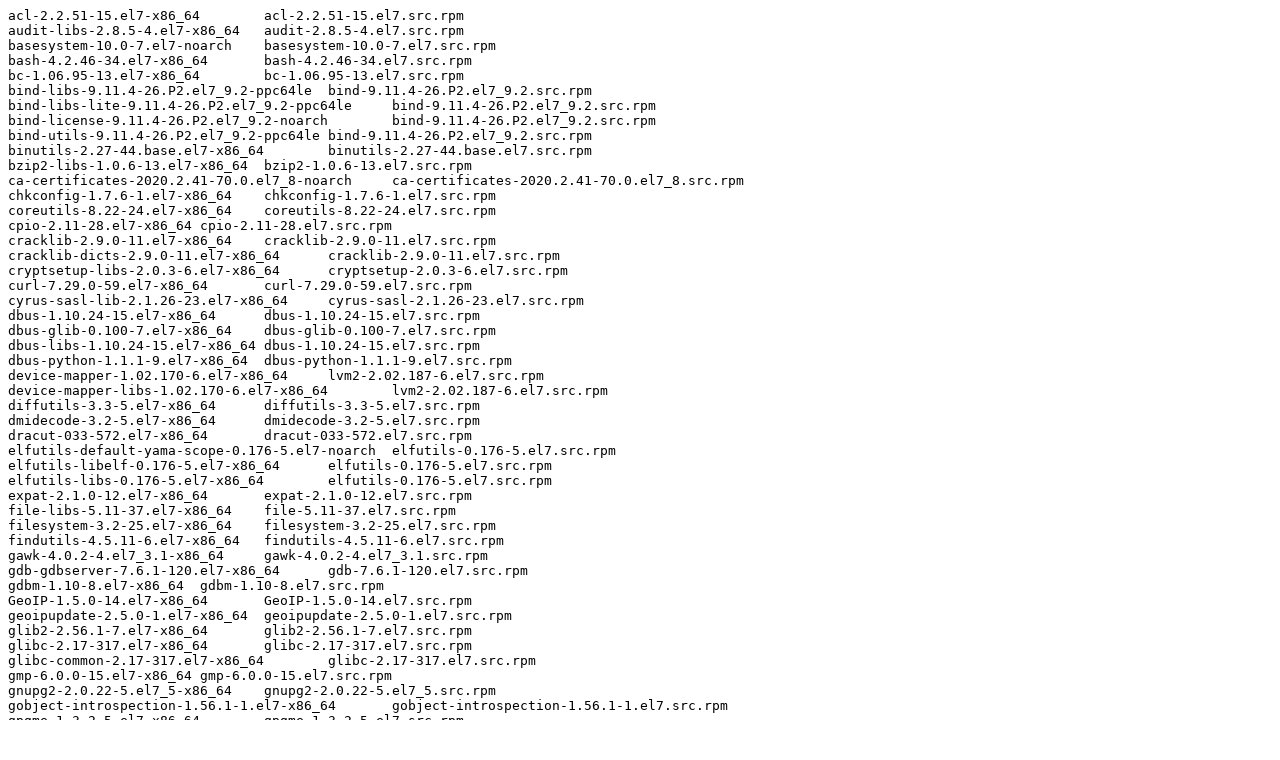

--- FILE ---
content_type: text/plain; charset=UTF-8
request_url: https://ftp.redhat.com/pub/redhat/containers/openshift4/ose-cluster-capacity/v4.4.0-202011142049.p0.txt
body_size: 2386
content:
acl-2.2.51-15.el7-x86_64	acl-2.2.51-15.el7.src.rpm
audit-libs-2.8.5-4.el7-x86_64	audit-2.8.5-4.el7.src.rpm
basesystem-10.0-7.el7-noarch	basesystem-10.0-7.el7.src.rpm
bash-4.2.46-34.el7-x86_64	bash-4.2.46-34.el7.src.rpm
bc-1.06.95-13.el7-x86_64	bc-1.06.95-13.el7.src.rpm
bind-libs-9.11.4-26.P2.el7_9.2-ppc64le	bind-9.11.4-26.P2.el7_9.2.src.rpm
bind-libs-lite-9.11.4-26.P2.el7_9.2-ppc64le	bind-9.11.4-26.P2.el7_9.2.src.rpm
bind-license-9.11.4-26.P2.el7_9.2-noarch	bind-9.11.4-26.P2.el7_9.2.src.rpm
bind-utils-9.11.4-26.P2.el7_9.2-ppc64le	bind-9.11.4-26.P2.el7_9.2.src.rpm
binutils-2.27-44.base.el7-x86_64	binutils-2.27-44.base.el7.src.rpm
bzip2-libs-1.0.6-13.el7-x86_64	bzip2-1.0.6-13.el7.src.rpm
ca-certificates-2020.2.41-70.0.el7_8-noarch	ca-certificates-2020.2.41-70.0.el7_8.src.rpm
chkconfig-1.7.6-1.el7-x86_64	chkconfig-1.7.6-1.el7.src.rpm
coreutils-8.22-24.el7-x86_64	coreutils-8.22-24.el7.src.rpm
cpio-2.11-28.el7-x86_64	cpio-2.11-28.el7.src.rpm
cracklib-2.9.0-11.el7-x86_64	cracklib-2.9.0-11.el7.src.rpm
cracklib-dicts-2.9.0-11.el7-x86_64	cracklib-2.9.0-11.el7.src.rpm
cryptsetup-libs-2.0.3-6.el7-x86_64	cryptsetup-2.0.3-6.el7.src.rpm
curl-7.29.0-59.el7-x86_64	curl-7.29.0-59.el7.src.rpm
cyrus-sasl-lib-2.1.26-23.el7-x86_64	cyrus-sasl-2.1.26-23.el7.src.rpm
dbus-1.10.24-15.el7-x86_64	dbus-1.10.24-15.el7.src.rpm
dbus-glib-0.100-7.el7-x86_64	dbus-glib-0.100-7.el7.src.rpm
dbus-libs-1.10.24-15.el7-x86_64	dbus-1.10.24-15.el7.src.rpm
dbus-python-1.1.1-9.el7-x86_64	dbus-python-1.1.1-9.el7.src.rpm
device-mapper-1.02.170-6.el7-x86_64	lvm2-2.02.187-6.el7.src.rpm
device-mapper-libs-1.02.170-6.el7-x86_64	lvm2-2.02.187-6.el7.src.rpm
diffutils-3.3-5.el7-x86_64	diffutils-3.3-5.el7.src.rpm
dmidecode-3.2-5.el7-x86_64	dmidecode-3.2-5.el7.src.rpm
dracut-033-572.el7-x86_64	dracut-033-572.el7.src.rpm
elfutils-default-yama-scope-0.176-5.el7-noarch	elfutils-0.176-5.el7.src.rpm
elfutils-libelf-0.176-5.el7-x86_64	elfutils-0.176-5.el7.src.rpm
elfutils-libs-0.176-5.el7-x86_64	elfutils-0.176-5.el7.src.rpm
expat-2.1.0-12.el7-x86_64	expat-2.1.0-12.el7.src.rpm
file-libs-5.11-37.el7-x86_64	file-5.11-37.el7.src.rpm
filesystem-3.2-25.el7-x86_64	filesystem-3.2-25.el7.src.rpm
findutils-4.5.11-6.el7-x86_64	findutils-4.5.11-6.el7.src.rpm
gawk-4.0.2-4.el7_3.1-x86_64	gawk-4.0.2-4.el7_3.1.src.rpm
gdb-gdbserver-7.6.1-120.el7-x86_64	gdb-7.6.1-120.el7.src.rpm
gdbm-1.10-8.el7-x86_64	gdbm-1.10-8.el7.src.rpm
GeoIP-1.5.0-14.el7-x86_64	GeoIP-1.5.0-14.el7.src.rpm
geoipupdate-2.5.0-1.el7-x86_64	geoipupdate-2.5.0-1.el7.src.rpm
glib2-2.56.1-7.el7-x86_64	glib2-2.56.1-7.el7.src.rpm
glibc-2.17-317.el7-x86_64	glibc-2.17-317.el7.src.rpm
glibc-common-2.17-317.el7-x86_64	glibc-2.17-317.el7.src.rpm
gmp-6.0.0-15.el7-x86_64	gmp-6.0.0-15.el7.src.rpm
gnupg2-2.0.22-5.el7_5-x86_64	gnupg2-2.0.22-5.el7_5.src.rpm
gobject-introspection-1.56.1-1.el7-x86_64	gobject-introspection-1.56.1-1.el7.src.rpm
gpgme-1.3.2-5.el7-x86_64	gpgme-1.3.2-5.el7.src.rpm
grep-2.20-3.el7-x86_64	grep-2.20-3.el7.src.rpm
gzip-1.5-10.el7-x86_64	gzip-1.5-10.el7.src.rpm
hardlink-1.0-19.el7-x86_64	hardlink-1.0-19.el7.src.rpm
hostname-3.13-3.el7_7.1-x86_64	hostname-3.13-3.el7_7.1.src.rpm
info-5.1-5.el7-x86_64	texinfo-5.1-5.el7.src.rpm
iproute-4.11.0-30.el7-x86_64	iproute-4.11.0-30.el7.src.rpm
iptables-1.4.21-35.el7-x86_64	iptables-1.4.21-35.el7.src.rpm
json-c-0.11-4.el7_0-x86_64	json-c-0.11-4.el7_0.src.rpm
keyutils-libs-1.5.8-3.el7-x86_64	keyutils-1.5.8-3.el7.src.rpm
kmod-20-28.el7-x86_64	kmod-20-28.el7.src.rpm
kmod-libs-20-28.el7-x86_64	kmod-20-28.el7.src.rpm
kpartx-0.4.9-133.el7-x86_64	device-mapper-multipath-0.4.9-133.el7.src.rpm
krb5-libs-1.15.1-50.el7-x86_64	krb5-1.15.1-50.el7.src.rpm
libacl-2.2.51-15.el7-x86_64	acl-2.2.51-15.el7.src.rpm
libassuan-2.1.0-3.el7-x86_64	libassuan-2.1.0-3.el7.src.rpm
libattr-2.4.46-13.el7-x86_64	attr-2.4.46-13.el7.src.rpm
libblkid-2.23.2-65.el7-x86_64	util-linux-2.23.2-65.el7.src.rpm
libcap-2.22-11.el7-x86_64	libcap-2.22-11.el7.src.rpm
libcap-ng-0.7.5-4.el7-x86_64	libcap-ng-0.7.5-4.el7.src.rpm
libcom_err-1.42.9-19.el7-x86_64	e2fsprogs-1.42.9-19.el7.src.rpm
libcurl-7.29.0-59.el7-x86_64	curl-7.29.0-59.el7.src.rpm
libdb-5.3.21-25.el7-x86_64	libdb-5.3.21-25.el7.src.rpm
libdb-utils-5.3.21-25.el7-x86_64	libdb-5.3.21-25.el7.src.rpm
libffi-3.0.13-19.el7-x86_64	libffi-3.0.13-19.el7.src.rpm
libgcc-4.8.5-44.el7-x86_64	gcc-4.8.5-44.el7.src.rpm
libgcrypt-1.5.3-14.el7-x86_64	libgcrypt-1.5.3-14.el7.src.rpm
libgpg-error-1.12-3.el7-x86_64	libgpg-error-1.12-3.el7.src.rpm
libidn-1.28-4.el7-x86_64	libidn-1.28-4.el7.src.rpm
libmnl-1.0.3-7.el7-x86_64	libmnl-1.0.3-7.el7.src.rpm
libmount-2.23.2-65.el7-x86_64	util-linux-2.23.2-65.el7.src.rpm
libnetfilter_conntrack-1.0.6-1.el7_3-x86_64	libnetfilter_conntrack-1.0.6-1.el7_3.src.rpm
libnfnetlink-1.0.1-4.el7-x86_64	libnfnetlink-1.0.1-4.el7.src.rpm
libnl-1.1.4-3.el7-x86_64	libnl-1.1.4-3.el7.src.rpm
libpwquality-1.2.3-5.el7-x86_64	libpwquality-1.2.3-5.el7.src.rpm
libselinux-2.5-15.el7-x86_64	libselinux-2.5-15.el7.src.rpm
libsemanage-2.5-14.el7-x86_64	libsemanage-2.5-14.el7.src.rpm
libsepol-2.5-10.el7-x86_64	libsepol-2.5-10.el7.src.rpm
libsmartcols-2.23.2-65.el7-x86_64	util-linux-2.23.2-65.el7.src.rpm
libssh2-1.8.0-4.el7-x86_64	libssh2-1.8.0-4.el7.src.rpm
libstdc++-4.8.5-44.el7-x86_64	gcc-4.8.5-44.el7.src.rpm
libtasn1-4.10-1.el7-x86_64	libtasn1-4.10-1.el7.src.rpm
libuser-0.60-9.el7-x86_64	libuser-0.60-9.el7.src.rpm
libutempter-1.1.6-4.el7-x86_64	libutempter-1.1.6-4.el7.src.rpm
libuuid-2.23.2-65.el7-x86_64	util-linux-2.23.2-65.el7.src.rpm
libverto-0.2.5-4.el7-x86_64	libverto-0.2.5-4.el7.src.rpm
libxml2-2.9.1-6.el7.5-x86_64	libxml2-2.9.1-6.el7.5.src.rpm
libxml2-python-2.9.1-6.el7.5-x86_64	libxml2-2.9.1-6.el7.5.src.rpm
lsof-4.87-6.el7-x86_64	lsof-4.87-6.el7.src.rpm
lua-5.1.4-15.el7-x86_64	lua-5.1.4-15.el7.src.rpm
lz4-1.8.3-1.el7-x86_64	lz4-1.8.3-1.el7.src.rpm
ncurses-5.9-14.20130511.el7_4-x86_64	ncurses-5.9-14.20130511.el7_4.src.rpm
ncurses-base-5.9-14.20130511.el7_4-noarch	ncurses-5.9-14.20130511.el7_4.src.rpm
ncurses-libs-5.9-14.20130511.el7_4-x86_64	ncurses-5.9-14.20130511.el7_4.src.rpm
nspr-4.25.0-2.el7_9-x86_64	nspr-4.25.0-2.el7_9.src.rpm
nss-3.53.1-3.el7_9-x86_64	nss-3.53.1-3.el7_9.src.rpm
nss-pem-1.0.3-7.el7-x86_64	nss-pem-1.0.3-7.el7.src.rpm
nss-softokn-3.53.1-6.el7_9-x86_64	nss-softokn-3.53.1-6.el7_9.src.rpm
nss-softokn-freebl-3.53.1-6.el7_9-x86_64	nss-softokn-3.53.1-6.el7_9.src.rpm
nss-sysinit-3.53.1-3.el7_9-x86_64	nss-3.53.1-3.el7_9.src.rpm
nss-tools-3.53.1-3.el7_9-x86_64	nss-3.53.1-3.el7_9.src.rpm
nss-util-3.53.1-1.el7_9-x86_64	nss-util-3.53.1-1.el7_9.src.rpm
openldap-2.4.44-22.el7-x86_64	openldap-2.4.44-22.el7.src.rpm
openssl-libs-1.0.2k-19.el7-x86_64	openssl-1.0.2k-19.el7.src.rpm
p11-kit-0.23.5-3.el7-x86_64	p11-kit-0.23.5-3.el7.src.rpm
p11-kit-trust-0.23.5-3.el7-x86_64	p11-kit-0.23.5-3.el7.src.rpm
pam-1.1.8-23.el7-x86_64	pam-1.1.8-23.el7.src.rpm
passwd-0.79-6.el7-x86_64	passwd-0.79-6.el7.src.rpm
pcre-8.32-17.el7-x86_64	pcre-8.32-17.el7.src.rpm
pinentry-0.8.1-17.el7-x86_64	pinentry-0.8.1-17.el7.src.rpm
pkgconfig-0.27.1-4.el7-x86_64	pkgconfig-0.27.1-4.el7.src.rpm
popt-1.13-16.el7-x86_64	popt-1.13-16.el7.src.rpm
procps-ng-3.3.10-28.el7-x86_64	procps-ng-3.3.10-28.el7.src.rpm
pth-2.0.7-23.el7-x86_64	pth-2.0.7-23.el7.src.rpm
pygpgme-0.3-9.el7-x86_64	pygpgme-0.3-9.el7.src.rpm
pyliblzma-0.5.3-11.el7-x86_64	pyliblzma-0.5.3-11.el7.src.rpm
python-2.7.5-89.el7-x86_64	python-2.7.5-89.el7.src.rpm
python-backports-1.0-8.el7-x86_64	python-backports-1.0-8.el7.src.rpm
python-backports-ssl_match_hostname-3.5.0.1-1.el7-noarch	python-backports-ssl_match_hostname-3.5.0.1-1.el7.src.rpm
python-chardet-2.2.1-3.el7-noarch	python-chardet-2.2.1-3.el7.src.rpm
python-dateutil-1.5-7.el7-noarch	python-dateutil-1.5-7.el7.src.rpm
python-decorator-3.4.0-3.el7-noarch	python-decorator-3.4.0-3.el7.src.rpm
python-dmidecode-3.12.2-4.el7-x86_64	python-dmidecode-3.12.2-4.el7.src.rpm
python-ethtool-0.8-8.el7-x86_64	python-ethtool-0.8-8.el7.src.rpm
python-gobject-base-3.22.0-1.el7_4.1-x86_64	pygobject3-3.22.0-1.el7_4.1.src.rpm
python-iniparse-0.4-9.el7-noarch	python-iniparse-0.4-9.el7.src.rpm
python-inotify-0.9.4-4.el7-noarch	python-inotify-0.9.4-4.el7.src.rpm
python-ipaddress-1.0.16-2.el7-noarch	python-ipaddress-1.0.16-2.el7.src.rpm
python-kitchen-1.1.1-5.el7-noarch	python-kitchen-1.1.1-5.el7.src.rpm
python-libs-2.7.5-89.el7-x86_64	python-2.7.5-89.el7.src.rpm
python-pycurl-7.19.0-19.el7-x86_64	python-pycurl-7.19.0-19.el7.src.rpm
python-setuptools-0.9.8-7.el7-noarch	python-setuptools-0.9.8-7.el7.src.rpm
python-six-1.9.0-2.el7-noarch	python-six-1.9.0-2.el7.src.rpm
python-syspurpose-1.24.42-1.el7-x86_64	subscription-manager-1.24.42-1.el7.src.rpm
python-urlgrabber-3.10-10.el7-noarch	python-urlgrabber-3.10-10.el7.src.rpm
pyxattr-0.5.1-5.el7-x86_64	pyxattr-0.5.1-5.el7.src.rpm
qrencode-libs-3.4.1-3.el7-x86_64	qrencode-3.4.1-3.el7.src.rpm
readline-6.2-11.el7-x86_64	readline-6.2-11.el7.src.rpm
rootfiles-8.1-11.el7-noarch	rootfiles-8.1-11.el7.src.rpm
rpm-4.11.3-45.el7-x86_64	rpm-4.11.3-45.el7.src.rpm
rpm-build-libs-4.11.3-45.el7-x86_64	rpm-4.11.3-45.el7.src.rpm
rpm-libs-4.11.3-45.el7-x86_64	rpm-4.11.3-45.el7.src.rpm
rpm-python-4.11.3-45.el7-x86_64	rpm-4.11.3-45.el7.src.rpm
rsync-3.1.2-10.el7-x86_64	rsync-3.1.2-10.el7.src.rpm
sed-4.2.2-7.el7-x86_64	sed-4.2.2-7.el7.src.rpm
setup-2.8.71-11.el7-noarch	setup-2.8.71-11.el7.src.rpm
shadow-utils-4.6-5.el7-x86_64	shadow-utils-4.6-5.el7.src.rpm
shared-mime-info-1.8-5.el7-x86_64	shared-mime-info-1.8-5.el7.src.rpm
socat-1.7.3.2-2.el7-x86_64	socat-1.7.3.2-2.el7.src.rpm
sqlite-3.7.17-8.el7_7.1-x86_64	sqlite-3.7.17-8.el7_7.1.src.rpm
subscription-manager-1.24.42-1.el7-x86_64	subscription-manager-1.24.42-1.el7.src.rpm
subscription-manager-rhsm-1.24.42-1.el7-x86_64	subscription-manager-1.24.42-1.el7.src.rpm
subscription-manager-rhsm-certificates-1.24.42-1.el7-x86_64	subscription-manager-1.24.42-1.el7.src.rpm
systemd-219-78.el7-x86_64	systemd-219-78.el7.src.rpm
systemd-libs-219-78.el7-x86_64	systemd-219-78.el7.src.rpm
tar-1.26-35.el7-x86_64	tar-1.26-35.el7.src.rpm
tcp_wrappers-libs-7.6-77.el7-x86_64	tcp_wrappers-7.6-77.el7.src.rpm
tzdata-2020d-2.el7-noarch	tzdata-2020d-2.el7.src.rpm
usermode-1.111-6.el7-x86_64	usermode-1.111-6.el7.src.rpm
ustr-1.0.4-16.el7-x86_64	ustr-1.0.4-16.el7.src.rpm
util-linux-2.23.2-65.el7-x86_64	util-linux-2.23.2-65.el7.src.rpm
vim-minimal-7.4.629-7.el7-x86_64	vim-7.4.629-7.el7.src.rpm
virt-what-1.18-4.el7-x86_64	virt-what-1.18-4.el7.src.rpm
wget-1.14-18.el7_6.1-x86_64	wget-1.14-18.el7_6.1.src.rpm
which-2.20-7.el7-x86_64	which-2.20-7.el7.src.rpm
xz-5.2.2-1.el7-x86_64	xz-5.2.2-1.el7.src.rpm
xz-libs-5.2.2-1.el7-x86_64	xz-5.2.2-1.el7.src.rpm
yum-3.4.3-168.el7-noarch	yum-3.4.3-168.el7.src.rpm
yum-metadata-parser-1.1.4-10.el7-x86_64	yum-metadata-parser-1.1.4-10.el7.src.rpm
yum-plugin-ovl-1.1.31-54.el7_8-noarch	yum-utils-1.1.31-54.el7_8.src.rpm
yum-utils-1.1.31-54.el7_8-noarch	yum-utils-1.1.31-54.el7_8.src.rpm
zlib-1.2.7-18.el7-x86_64	zlib-1.2.7-18.el7.src.rpm
